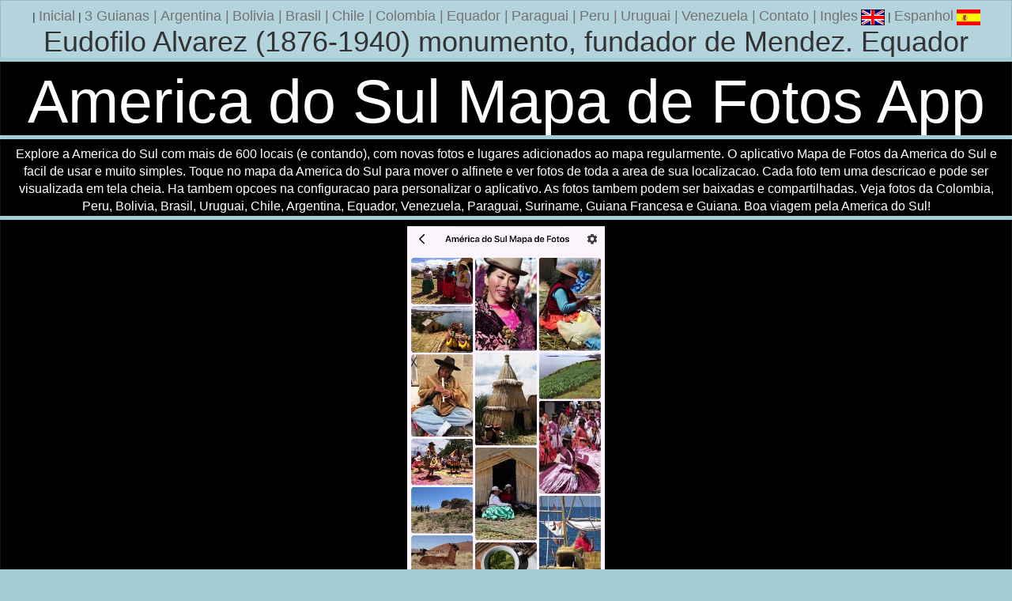

--- FILE ---
content_type: text/html; charset=utf-8
request_url: https://www.google.com/recaptcha/api2/aframe
body_size: 268
content:
<!DOCTYPE HTML><html><head><meta http-equiv="content-type" content="text/html; charset=UTF-8"></head><body><script nonce="1G2XAA-IEj0ej-mu99mofg">/** Anti-fraud and anti-abuse applications only. See google.com/recaptcha */ try{var clients={'sodar':'https://pagead2.googlesyndication.com/pagead/sodar?'};window.addEventListener("message",function(a){try{if(a.source===window.parent){var b=JSON.parse(a.data);var c=clients[b['id']];if(c){var d=document.createElement('img');d.src=c+b['params']+'&rc='+(localStorage.getItem("rc::a")?sessionStorage.getItem("rc::b"):"");window.document.body.appendChild(d);sessionStorage.setItem("rc::e",parseInt(sessionStorage.getItem("rc::e")||0)+1);localStorage.setItem("rc::h",'1769712578265');}}}catch(b){}});window.parent.postMessage("_grecaptcha_ready", "*");}catch(b){}</script></body></html>